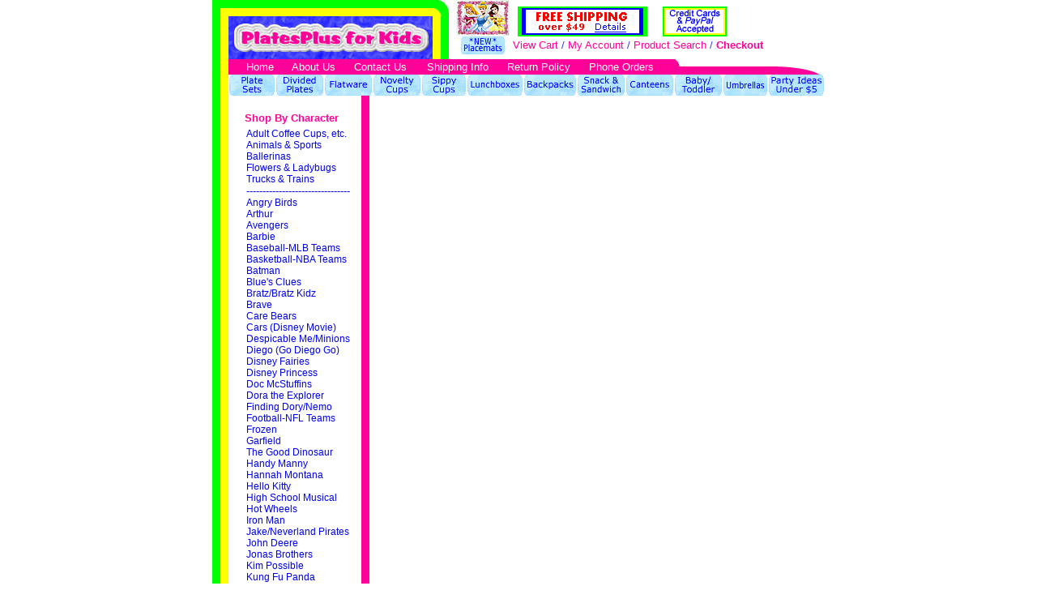

--- FILE ---
content_type: text/html; charset=utf-8
request_url: http://www.platesplus4kids.com/searchresult.aspx?CategoryID=161
body_size: 8448
content:

<!DOCTYPE HTML PUBLIC "-//W3C//DTD HTML 4.0 Transitional//EN">
<HTML>
	<HEAD>
		<title>
			PlatesPlus for Kids
			- Product Catalog</title>
		
		<meta content="Microsoft Visual Studio.NET 7.0" name="GENERATOR">
		<meta content="Visual Basic 7.0" name="CODE_LANGUAGE">
		<meta content="JavaScript" name="vs_defaultClientScript">
		<meta content="http://schemas.microsoft.com/intellisense/ie5" name="vs_targetSchema">
		<LINK href="Styles.css" type="text/css" rel="stylesheet">
		<script language="JavaScript" src="general.js"></script>
		<meta name="keywords" content="Cars backpack, Power Rangers lunchbox, Dora the Explorer lunchbox, Dora the Explorer backpack, Finding Nemo lunchbox, Hello Kitty backpack, lunch box,lunch boxes,lunchbox,lunchboxes,vinyl lunch box,vinyl lunch boxes,vinyl lunchbox,vinyl lunchboxes,soft sided lunch box, soft sided lunch boxes, soft sided lunchbox, soft sided lunchboxes,insulated lunch box,insulated lunch boxes,insulated lunchbox,insulated lunchboxes,kids lunch box,kids lunch boxes,kids lunchbox,kids lunchboxes,childrens lunch box,childrens lunch boxes,childrens lunchbox,childrens lunchboxes,childrens dinnerware,kids dinnerware,melamine dinnerware,childrens plates,childrens dishes,kids plates,kids dishes,childrens flatware,childrens silverware,kids flatware,kids silverware,backpacks,childrens backpacks,kids backpacks,character backpacks,divided plates,toddler plates,section plates,suction plates,suction bowls,sippy cups,novelty cups,childrens cups,kids cups,figure cups,straw cups,Care Bears,Disney Princess,Dora,Madagascar,Power Rangers,Spiderman,Thomas,Batman,Star Wars,Scooby,Blues Clues,Tinkerbell,Hello Kitty"><meta name="description" content="Childrens dinnerware, lunch boxes & backpacks. Shop for kids plates, kids cups, sippy cups, kids flatware, kids lunchboxes, backpacks in Cars, Dora, Diego, Elmo, Shrek and many more.">
		<script language="javascript">
<!--
function SearchValidation(txtid)
  {
               
                try
                 {
               
                
                 window.document.Form2.elements[txtid].title="Product Quantity";
                 window.document.Form2.elements[txtid].number=true;
                
                 }
                 catch(e)
                 {
              //  alert(e)
                 }
              
				return ValidateForm(window.document.Form2)
    }

//-->
		</script>
	</HEAD>
	<body id="BodyTag" class="generalpage">
		<form name="Form2" method="post" action="searchresult.aspx?CategoryID=161" id="Form2">
<input type="hidden" name="__VIEWSTATE" value="[base64]" />

			<table id="PageTable" cellspacing="0" cellpadding="0" width="100%" border="0">
	<tr>
		<td id="PageCell" align="Center">
						<table id="PageSubTable" cellspacing="0" cellpadding="0" width="756" align="Center" border="0" bordercolor="White">
			<tr>
			</tr>
			<tr>
				<td id="TopSubBannerCell" class="TopSubBanner" width="100%" colspan="2">
									<!-- Top Sub Banner Start -->
									
<!--
<div align="center" class="TopSubBanner">
	<span id="TopSubBanner1_Label" class="TopSubBanner">Search Result Page</span>
	
	
</div>-->
<script language="JavaScript" type="text/JavaScript">
<!--
function MM_preloadImages() { //v3.0
  var d=document; if(d.images){ if(!d.MM_p) d.MM_p=new Array();
    var i,j=d.MM_p.length,a=MM_preloadImages.arguments; for(i=0; i<a.length; i++)
    if (a[i].indexOf("#")!=0){ d.MM_p[j]=new Image; d.MM_p[j++].src=a[i];}}
}

function MM_swapImgRestore() { //v3.0
  var i,x,a=document.MM_sr; for(i=0;a&&i<a.length&&(x=a[i])&&x.oSrc;i++) x.src=x.oSrc;
}

function MM_findObj(n, d) { //v4.01
  var p,i,x;  if(!d) d=document; if((p=n.indexOf("?"))>0&&parent.frames.length) {
    d=parent.frames[n.substring(p+1)].document; n=n.substring(0,p);}
  if(!(x=d[n])&&d.all) x=d.all[n]; for (i=0;!x&&i<d.forms.length;i++) x=d.forms[i][n];
  for(i=0;!x&&d.layers&&i<d.layers.length;i++) x=MM_findObj(n,d.layers[i].document);
  if(!x && d.getElementById) x=d.getElementById(n); return x;
}

function MM_swapImage() { //v3.0
  var i,j=0,x,a=MM_swapImage.arguments; document.MM_sr=new Array; for(i=0;i<(a.length-2);i+=3)
   if ((x=MM_findObj(a[i]))!=null){document.MM_sr[j++]=x; if(!x.oSrc) x.oSrc=x.src; x.src=a[i+2];}
}
//-->
</script>
<body vlink="#0000FF" alink="#0000FF" onLoad="MM_preloadImages('images/btn_sippycups_on.gif','images/btn_platesets_on.gif','images/btn_divplates_on.gif','images/btn_flatware_on.gif','images/btn_novcups_on.gif','images/btn_lunchboxes_on.gif','images/btn_backpacks_on.gif','images/btn_snack_on.gif','images/btn_canteens_on.gif','images/btn_babytoddler_on.gif','images/btn_adult_on.gif','images/btn_party_on.gif','images/btn_placemats_on.gif')">
<table width="100%" border="0" cellspacing="0" cellpadding="0">
  <tr> 
    <td width="39%" align="left"><a href="http://www.platesplus4kids.com/default.aspx"><img src="images/logo.jpg" width="300" height="73" border="0"></a></td>
    <td width="8%" align="left" bgcolor="#FFFFFF"><a href="http://www.platesplus4kids.com/kidsplacemats.aspx?CategoryID=289"><img src="images/btn_placemats_off.gif" name="Image13" width="68" height="73" border="0" id="Image13" onMouseOver="MM_swapImage('Image13','','images/btn_placemats_on.gif',1)" onMouseOut="MM_swapImgRestore()"></a></td>
    <td nowrap><table width="100%" height="14%" border="0" cellpadding="0" cellspacing="3">
        <!--DWLayoutTable-->
        <tr> 
          <td width="4" height="37" valign="top" > <p align="center"></font></p></td>
          <td width="171" valign="top" ><a href="http://www.platesplus4kids.com/FreeShipping_value.aspx"><img src="images/freeshipping.gif" width="160" height="37" border="0"></a></td>
          <td width="84" valign="top"><div align="right"><img src="Images/creditcardlogosmall.gif" width="79" height="37" border="0"></div></td>
          <td width="120" valign="top"><!--DWLayoutEmptyCell-->&nbsp;</td>
        </tr>
        <tr> 
          <td height="16" colspan="4"><font color="FF0099" size="2" face="Arial, Helvetica, sans-serif"> 
            <a style="text-decoration: none" href="http://www.platesplus4kids.com/shoppingcart.aspx"> 
            <font color="#FF0099">View Cart</font></a> <font color="3333FF">/</font> 
            <a style="text-decoration: none" href="http://www.platesplus4kids.com/Custsignin.aspx"> 
            <font color="#FF0099">My Account</font></a> <font color="3333FF">/</font> 
            <a style="text-decoration: none" href="http://www.platesplus4kids.com/search.aspx"> 
            <font color="#FF0099">Product Search</font></a> <font color="3333FF">/</font> 
            <strong> <a href="http://www.platesplus4kids.com/shoppingcart.aspx" style="text-decoration: none"> 
            <font color="#FF0099">Checkout</font></a></strong></font></td>
        </tr>
      </table></td>
  </tr>
</table>
<table width="100%" border="0" cellpadding="0" cellspacing="0" bgcolor="FF0099">
  <tr>
    <td width="2%" align="left"><img src="images/top_nav_end_color.jpg" width="32" height="19"></td>
    <td width="96%"><table width="100%" border="0" cellspacing="0" cellpadding="0">
        <tr> 
          <td width="10%"><div align="center"><font color="#FFFFFF" size="2" face="Verdana, Arial, Helvetica, sans-serif">
            <a href="http://www.platesplus4kids.com/default.aspx" style="text-decoration: none">
            <font color="#FFFFFF">Home</font></a></font></div></td>
          <td width="15%" nowrap><div align="center">
            <a style="text-decoration: none" href="http://www.platesplus4kids.com/aboutus.aspx"><font color="#FFFFFF" size="2" face="Verdana, Arial, Helvetica, sans-serif">About 
              Us</font></a></div></td>
          <td width="16%" nowrap><div align="center">
            <a style="text-decoration: none" href="http://www.platesplus4kids.com/ContactUs.aspx"><font color="#FFFFFF" size="2" face="Verdana, Arial, Helvetica, sans-serif"> 
              Contact Us</font></a></div></td>
          <td width="20%" nowrap> 
            <div align="center"> <a style="text-decoration: none" href="http://www.platesplus4kids.com/FreeShipping_value.aspx"><font color="#FFFFFF" size="2" face="Verdana, Arial, Helvetica, sans-serif"> 
              Shipping Info</font></a></div></td>
          <td width="18%" nowrap><div align="center">
            <a style="text-decoration: none" href="http://www.platesplus4kids.com/ReturnPolicy.aspx"><font color="#FFFFFF" size="2" face="Verdana, Arial, Helvetica, sans-serif">Return 
              Policy</font></a></div></td>
          <td width="21%" nowrap><div align="center"> <a style="text-decoration: none" href="http://www.platesplus4kids.com/PhoneOrders.aspx"><font color="#FFFFFF" size="2" face="Verdana, Arial, Helvetica, sans-serif"> 
              Phone Orders</font></a></div></td>
        </tr>
      </table>
    </td>
    <td width="2%" align="right"><img src="images/top_nav_end_curve.jpg" width="196" height="19"></td>
  </tr>
</table>
<TABLE WIDTH="100%" BORDER=0 CELLPADDING=0 CELLSPACING=0>
  <TR> 
    <TD> <IMG SRC="images/button_end20x26.jpg" WIDTH=20 HEIGHT=26 ALT=""></TD>
    <TD> <a href="http://www.platesplus4kids.com/searchresult.aspx?CategoryID=10"> 
      <IMG SRC="images/btn_platesets_off.gif" name="Image2" WIDTH=58 HEIGHT=26 border="0" id="Image2" onMouseOver="MM_swapImage('Image2','','images/btn_platesets_on.gif',1)" onMouseOut="MM_swapImgRestore()"></a></TD>
    <TD> <a href="http://www.platesplus4kids.com/searchresult.aspx?CategoryID=260"> 
      <IMG SRC="images/btn_divplates_off.gif" name="Image3" WIDTH=60 HEIGHT=26 border="0" id="Image3" onMouseOver="MM_swapImage('Image3','','images/btn_divplates_on.gif',1)" onMouseOut="MM_swapImgRestore()"></a></TD>
    <TD> <a href="http://www.platesplus4kids.com/searchresult.aspx?CategoryID=12"> 
      <IMG SRC="images/btn_flatware_off.gif" name="Image4" WIDTH=60 HEIGHT=26 border="0" id="Image4" onMouseOver="MM_swapImage('Image4','','images/btn_flatware_on.gif',1)" onMouseOut="MM_swapImgRestore()"></a></TD>
    <TD> <a href="http://www.platesplus4kids.com/novelty_cups.aspx"> <IMG SRC="images/btn_novcups_off.gif" name="Image5" WIDTH=60 HEIGHT=26 border="0" id="Image5" onMouseOver="MM_swapImage('Image5','','images/btn_novcups_on.gif',1)" onMouseOut="MM_swapImgRestore()"></a></TD>
    <TD> <a href="http://www.platesplus4kids.com/sippycups.aspx?CategoryID=176"> 
      <IMG SRC="images/btn_sippycups_off.gif" name="Image1" WIDTH=56 HEIGHT=26 border="0" id="Image1" onMouseOver="MM_swapImage('Image1','','images/btn_sippycups_on.gif',1)" onMouseOut="MM_swapImgRestore()"></a></TD>
    <TD> <a href="http://www.platesplus4kids.com/lunch-boxes-4kids.aspx"> <IMG SRC="images/btn_lunchboxes_off.gif" name="Image6" height="26" border="0" id="Image6" onMouseOver="MM_swapImage('Image6','','images/btn_lunchboxes_on.gif',1)" onMouseOut="MM_swapImgRestore()"></a></TD>
    <TD> <a href="http://www.platesplus4kids.com/kidsbackpacks.aspx?CategoryID=190"> 
      <IMG SRC="images/btn_backpacks_off.gif" name="Image7" WIDTH=66 HEIGHT=26 border="0" id="Image7" onMouseOver="MM_swapImage('Image7','','images/btn_backpacks_on.gif',1)" onMouseOut="MM_swapImgRestore()"></a><a href="http://www.platesplus4kids.com/searchresult.aspx?CategoryID=262"><img src="images/btn_snack_off.gif" name="Image8" width="60" height="26" border="0" id="Image8" onMouseOver="MM_swapImage('Image8','','images/btn_snack_on.gif',1)" onMouseOut="MM_swapImgRestore()"></a><a href="http://www.platesplus4kids.com/searchresult.aspx?CategoryID=9"><img src="images/btn_canteens_off.gif" name="Image9" width="60" height="26" border="0" id="Image9" onMouseOver="MM_swapImage('Image9','','images/btn_canteens_on.gif',1)" onMouseOut="MM_swapImgRestore()"></a><a href="http://www.platesplus4kids.com/searchresult.aspx?CategoryID=4"><img src="images/btn_babytoddler_off.gif" name="Image10" width="60" height="26" border="0" id="Image10" onMouseOver="MM_swapImage('Image10','','images/btn_babytoddler_on.gif',1)" onMouseOut="MM_swapImgRestore()"></a><a href="http://www.platesplus4kids.com/searchresult.aspx?CategoryID=277"><img src="images/btn_umbrellas_off.gif" name="Image11" width="56" height="26" border="0" id="Image11" onMouseOver="MM_swapImage('Image11','','images/btn_umbrellas_on.gif',1)" onMouseOut="MM_swapImgRestore()"></a><a href="http://www.platesplus4kids.com/searchresult.aspx?CategoryID=261"><img src="images/btn_party_off.gif" name="Image12" width="70" height="26" border="0" id="Image12" onMouseOver="MM_swapImage('Image12','','images/btn_party_on.gif',1)" onMouseOut="MM_swapImgRestore()"></a></TD>
  </TR>
</TABLE>
									<!-- Top Sub Banner End -->
								</td>
			</tr>
			<tr>
				<td id="LeftColumnCell" class="LeftColumn">
									<!-- Left Column Start -->
									
<!--<table id="LeftColumnNav1_Table1" border="0" cellpadding="0" cellspacing="0">
					<tr>
						<td class="LeftColumn">
			
		</td>
					</tr>
				</table>
				--><style><!--.LeftColumn{height:100%;}--></style>

<body vlink="#0000FF" alink="#0000FF">


<table id="LeftColumnNav1_custommenu" cellpadding="0" cellspacing="0" border="0" width="100%"><tr><td>

<table width="195" height="100%" border="0" cellpadding="0" cellspacing="0" background="images/side_nav_tile.jpg">
  <tr> 
    <td colspan="2" valign="top"><table width="80%" border="0" align="center" cellpadding="0" cellspacing="5">
        <tr> 
          <td colspan="2"><div align="center"><font color="FF0099" size="2" face="Arial, Helvetica, sans-serif"><strong>
            <br>
                Shop By Character</strong></font></div></td>
        </tr>
        <tr> 
          <td width="9%" valign="top">&nbsp;</td>
            <td width="91%" nowrap valign="top"><font color="0000FF" size="2" face="Arial, Helvetica, sans-serif"> 
              <a style="text-decoration: none; font-size: 9pt " href="					http://www.platesplus4kids.com/searchresult.aspx?CategoryID=226">Adult 
              Coffee Cups, etc.</a><br>
              <a style="text-decoration: none; font-size: 9pt " href="http://www.platesplus4kids.com/searchresult.aspx?CategoryID=227">Animals 
              &amp; Sports </a><br>
              <a style="text-decoration: none; font-size: 9pt " href="http://www.platesplus4kids.com/searchresult.aspx?CategoryID=321">Ballerinas</a><br>
              <a style="text-decoration: none; font-size: 9pt " href="http://www.platesplus4kids.com/searchresult.aspx?CategoryID=284">Flowers 
              &amp; Ladybugs </a><br>
              <a style="text-decoration: none; font-size: 9pt " href="http://www.platesplus4kids.com/searchresult.aspx?CategoryID=325">Trucks 
              &amp; Trains</a><br>			  
              -------------------------------- <br>
              <a style="text-decoration: none; font-size: 9pt" href="http://www.platesplus4kids.com/searchresult.aspx?CategoryID=342">Angry Birds 
              </a><br>
			  <a style="text-decoration: none; font-size: 9pt" href="http://www.platesplus4kids.com/searchresult.aspx?CategoryID=234">Arthur 
              </a><br>
			  <a style="text-decoration: none; font-size: 9pt" href="http://www.platesplus4kids.com/searchresult.aspx?CategoryID=347">Avengers 
              </a><br>
              <a style="text-decoration: none; font-size: 9pt" href="http://www.platesplus4kids.com/searchresult.aspx?CategoryID=139">Barbie 
              </a><br>
              <a style="text-decoration: none; font-size: 9pt" href="http://www.platesplus4kids.com/searchresult.aspx?CategoryID=259">Baseball-MLB 
              Teams</a> <br>
              <a style="text-decoration: none; font-size: 9pt" href="http://www.platesplus4kids.com/searchresult.aspx?CategoryID=322">Basketball-NBA 
              Teams</a> <br>
              <a href="http://www.platesplus4kids.com/searchresult.aspx?CategoryID=141" style="text-decoration: none; font-size: 9pt ">Batman</a><br>
              <a href="http://www.platesplus4kids.com/searchresult.aspx?CategoryID=144" style="text-decoration: none; font-size: 9pt">Blue's 
              Clues </a> <br>
              <a href="http://www.platesplus4kids.com/searchresult.aspx?CategoryID=156" style="text-decoration: none; font-size: 9pt ">Bratz/Bratz 
              Kidz </a> <br>
  			  <a href="http://www.platesplus4kids.com/searchresult.aspx?CategoryID=349" style="text-decoration: none; font-size: 9pt">Brave </a> <br>
              <a href="http://www.platesplus4kids.com/searchresult.aspx?CategoryID=189" style="text-decoration: none; font-size: 9pt ">Care 
              Bears </a> <br>
              <a href="http://www.platesplus4kids.com/searchresult.aspx?CategoryID=236" style="text-decoration: none; font-size: 9pt ">Cars 
              (Disney Movie)</a> 
              <br>
              <a href="http://www.platesplus4kids.com/searchresult.aspx?CategoryID=366" style="text-decoration: none; font-size: 9pt ">Despicable 
              Me/Minions </a> <br>
              <a href="http://www.platesplus4kids.com/searchresult.aspx?CategoryID=255" style="text-decoration: none; font-size: 9pt ">Diego 
              (Go Diego Go) </a> <br>
              <a href="http://www.platesplus4kids.com/searchresult.aspx?CategoryID=171" style="text-decoration: none; font-size: 9pt ">Disney 
              Fairies</a> <br>
              <a href="http://www.platesplus4kids.com/searchresult.aspx?CategoryID=149" style="text-decoration: none; font-size: 9pt ">Disney 
              Princess </a> <br>
			  <a href="http://www.platesplus4kids.com/searchresult.aspx?CategoryID=359" style="text-decoration: none; font-size: 9pt ">Doc 
              McStuffins </a> <br>
              <a href="http://www.platesplus4kids.com/searchresult.aspx?CategoryID=150" style="text-decoration: none; font-size: 9pt ">Dora 
              the Explorer </a> <br>
              <a href="http://www.platesplus4kids.com/searchresult.aspx?CategoryID=152" style="text-decoration: none; font-size: 9pt ">Finding 
              Dory/Nemo </a> <br>
              <a href="http://www.platesplus4kids.com/searchresult.aspx?CategoryID=286" style="text-decoration: none; font-size: 9pt ">Football-NFL 
              Teams </a> <br>
			  <a href="http://www.platesplus4kids.com/searchresult.aspx?CategoryID=362" style="text-decoration: none; font-size: 9pt ">Frozen </a> <br>
			  <a href="http://www.platesplus4kids.com/searchresult.aspx?CategoryID=330" style="text-decoration: none; font-size: 9pt ">Garfield </a> <br>
              <a href="http://www.platesplus4kids.com/searchresult.aspx?CategoryID=376" style="text-decoration: none; font-size: 9pt ">The Good Dinosaur</a> 
              <br>
			  <a href="http://www.platesplus4kids.com/searchresult.aspx?CategoryID=287" style="text-decoration: none; font-size: 9pt ">Handy Manny </a> <br>
              <a href="http://www.platesplus4kids.com/searchresult.aspx?CategoryID=272" style="text-decoration: none; font-size: 9pt ">Hannah 
              Montana </a> <br>
              <a href="http://www.platesplus4kids.com/searchresult.aspx?CategoryID=153" style="text-decoration: none; font-size: 9pt ">Hello 
              Kitty </a> <br>
              <a href="http://www.platesplus4kids.com/searchresult.aspx?CategoryID=270" style="text-decoration: none; font-size: 9pt ">High 
              School Musical </a> <br>
              <a href="http://www.platesplus4kids.com/searchresult.aspx?CategoryID=214" style="text-decoration: none; font-size: 9pt ">Hot 
              Wheels </a> <br>
              <a href="http://www.platesplus4kids.com/searchresult.aspx?CategoryID=278" style="text-decoration: none; font-size: 9pt ">Iron 
              Man </a> <br>
              <a href="http://www.platesplus4kids.com/searchresult.aspx?CategoryID=357" style="text-decoration: none; font-size: 9pt ">Jake/Neverland 
              Pirates </a><br>
			  <a href="http://www.platesplus4kids.com/searchresult.aspx?CategoryID=235" style="text-decoration: none; font-size: 9pt ">John 
              Deere</a> <br>
              <a href="http://www.platesplus4kids.com/searchresult.aspx?CategoryID=290" style="text-decoration: none; font-size: 9pt ">Jonas 
              Brothers</a> <br>
              <a href="http://www.platesplus4kids.com/searchresult.aspx?CategoryID=174" style="text-decoration: none; font-size: 9pt ">Kim 
              Possible </a> <br>
			   <a href="http://www.platesplus4kids.com/searchresult.aspx?CategoryID=338" style="text-decoration: none; font-size: 9pt ">Kung Fu
              Panda </a> <br>
              <a href="http://www.platesplus4kids.com/searchresult.aspx?CategoryID=265" style="text-decoration: none; font-size: 9pt ">Little 
              Mermaid </a> <br>
              <a href="http://www.platesplus4kids.com/searchresult.aspx?CategoryID=324" style="text-decoration: none; font-size: 9pt ">Littlest 
              Pet Shop </a> <br>
              <a href="http://www.platesplus4kids.com/searchresult.aspx?CategoryID=231" style="text-decoration: none; font-size: 9pt ">Marvel 
              Heroes/X-Men </a> <br>
              <a href="http://www.platesplus4kids.com/searchresult.aspx?CategoryID=159" style="text-decoration: none; font-size: 9pt ">Mickey 
              Mouse </a> <br>
              <a href="http://www.platesplus4kids.com/searchresult.aspx?CategoryID=375" style="text-decoration: none; font-size: 9pt ">Miles/Tomorrowland 
              </a> <br>
              <a href="http://www.platesplus4kids.com/searchresult.aspx?CategoryID=160" style="text-decoration: none; font-size: 9pt ">Minnie 
              Mouse</a><br>
			  <a href="http://www.platesplus4kids.com/searchresult.aspx?CategoryID=355" style="text-decoration: none; font-size: 9pt ">Monsters, 
              Inc.</a><br>
              <a href="http://www.platesplus4kids.com/searchresult.aspx?CategoryID=210" style="text-decoration: none; font-size: 9pt ">Muppets</a> 
              <br>
			  <a href="http://www.platesplus4kids.com/searchresult.aspx?CategoryID=161" style="text-decoration: none; font-size: 9pt ">My Little Pony</a> 
              <br>
              <a href="http://www.platesplus4kids.com/searchresult.aspx?CategoryID=162" style="text-decoration: none; font-size: 9pt ">Ninja 
              Turtles </a> <br>
			  <a href="http://www.platesplus4kids.com/searchresult.aspx?CategoryID=368" style="text-decoration: none; font-size: 9pt ">Paw 
              Patrol </a> <br>
			  <a href="http://www.platesplus4kids.com/searchresult.aspx?CategoryID=280" style="text-decoration: none; font-size: 9pt ">Peanuts/Snoopy</a> 
              <br>
			  <a href="http://www.platesplus4kids.com/searchresult.aspx?CategoryID=378" style="text-decoration: none; font-size: 9pt ">Peppa Pig</a> 
              <br>
              <a href="http://www.platesplus4kids.com/searchresult.aspx?CategoryID=337" style="text-decoration: none; font-size: 9pt ">Phineas and 
              Ferb</a> <br>
              <a href="http://www.platesplus4kids.com/searchresult.aspx?CategoryID=256" style="text-decoration: none; font-size: 9pt ">Pirates 
              <font size="1">of the</font> Caribbean</a><br>
              <a href="http://www.platesplus4kids.com/searchresult.aspx?CategoryID=360" style="text-decoration: none; font-size: 9pt ">Planes 
              (Disney Movie)</a> 
              <br>
			  <a href="http://www.platesplus4kids.com/searchresult.aspx?CategoryID=379" style="text-decoration: none; font-size: 9pt ">Pokemon
			  </a> <br>
              <a href="http://www.platesplus4kids.com/searchresult.aspx?CategoryID=163" style="text-decoration: none; font-size: 9pt ">PowerPuff 
              Girls </a> <br>
              <a href="http://www.platesplus4kids.com/searchresult.aspx?CategoryID=164" style="text-decoration: none; font-size: 9pt ">Power 
              Rangers </a> <br>
              <a href="http://www.platesplus4kids.com/searchresult.aspx?CategoryID=332" style="text-decoration: none; font-size: 9pt ">Princess 
              &amp; the Frog </a> <br>
              <a href="http://www.platesplus4kids.com/searchresult.aspx?CategoryID=165" style="text-decoration: none; font-size: 9pt ">Scooby-Doo 
              </a> <br>
              <a href="http://www.platesplus4kids.com/searchresult.aspx?CategoryID=195" style="text-decoration: none; font-size: 9pt ">Sesame 
              Street</a> <br>
              <a href="http://www.platesplus4kids.com/searchresult.aspx?CategoryID=166" style="text-decoration: none; font-size: 9pt ">Shrek</a> 
              <br>
              <a href="http://www.platesplus4kids.com/searchresult.aspx?CategoryID=339" style="text-decoration: none; font-size: 9pt ">Smurfs</a> 
              <br>
			  <a href="http://www.platesplus4kids.com/searchresult.aspx?CategoryID=361" style="text-decoration: none; font-size: 9pt ">Sofia the First</a> 
              <br>
              <a href="http://www.platesplus4kids.com/searchresult.aspx?CategoryID=167" style="text-decoration: none; font-size: 9pt ">Spiderman 
              </a> <br>
              <a href="http://www.platesplus4kids.com/searchresult.aspx?CategoryID=168" style="text-decoration: none; font-size: 9pt ">SpongeBob 
              </a> <br>
              <a href="http://www.platesplus4kids.com/searchresult.aspx?CategoryID=209" style="text-decoration: none; font-size: 9pt ">Star 
              Wars </a> <br>
              <a href="http://www.platesplus4kids.com/searchresult.aspx?CategoryID=169" style="text-decoration: none; font-size: 9pt ">Strawberry 
              Shortcake </a> <br>
			  <a href="http://www.platesplus4kids.com/searchresult.aspx?CategoryID=363" style="text-decoration: none; font-size: 9pt ">Super Mario Bros. 
              </a> <br>
              <a href="http://www.platesplus4kids.com/searchresult.aspx?CategoryID=197" style="text-decoration: none; font-size: 9pt ">Superman 
              </a> <br>
              <a href="http://www.platesplus4kids.com/searchresult.aspx?CategoryID=336" style="text-decoration: none; font-size: 9pt ">Sunny 
              Patch</a> <br>
			  <a href="http://www.platesplus4kids.com/searchresult.aspx?CategoryID=333" style="text-decoration: none; font-size: 9pt ">Tangled (Rapunzel) 
              </a> <br>
              <a href="http://www.platesplus4kids.com/searchresult.aspx?CategoryID=170" style="text-decoration: none; font-size: 9pt ">Thomas 
              the Tank</a><br>
              <a href="http://www.platesplus4kids.com/searchresult.aspx?CategoryID=171" style="text-decoration: none; font-size: 9pt ">Tinkerbell</a> 
              <br>
              <a href="http://www.platesplus4kids.com/searchresult.aspx?CategoryID=179" style="text-decoration: none; font-size: 9pt ">Toy 
              Story</a> <br>
              <a href="http://www.platesplus4kids.com/searchresult.aspx?CategoryID=271" style="text-decoration: none; font-size: 9pt ">Transformers</a> 
              <br>
			  <a href="http://www.platesplus4kids.com/searchresult.aspx?CategoryID=377" style="text-decoration: none; font-size: 9pt ">Trolls</a> 
              <br>
			  <a href="http://www.platesplus4kids.com/searchresult.aspx?CategoryID=351" style="text-decoration: none; font-size: 9pt ">Uglydoll</a> 
              <br>
			  <a href="http://www.platesplus4kids.com/searchresult.aspx?CategoryID=365" style="text-decoration: none; font-size: 9pt ">Very Hungry Caterpillar</a> 
              <br>
              <a href="http://www.platesplus4kids.com/searchresult.aspx?CategoryID=281" style="text-decoration: none; font-size: 9pt ">WALL-E</a> 
              <br>
              <a href="http://www.platesplus4kids.com/searchresult.aspx?CategoryID=172" style="text-decoration: none; font-size: 9pt ">Winnie the Pooh</a> 
              <br>
			   <a href="http://www.platesplus4kids.com/searchresult.aspx?CategoryID=374" style="text-decoration: none; font-size: 9pt ">Wonder Woman</a> 
              <br>
              <a href="http://www.platesplus4kids.com/searchresult.aspx?CategoryID=288" style="text-decoration: none; font-size: 9pt ">Yo 
              Gabba Gabba</a></font></td>
        </tr>
        <tr> 
          <td width="9%">&nbsp;</td>
          <td width="91%" nowrap height="100%" valign="top">&nbsp;</td>
        </tr>
      </table></td>
  </tr>
</table>

				</td></tr></table>
									<!-- Left Column End -->
								</td>
				<td id="ContentCell" class="Content" valign="top" width="561px">
									<!-- Content Start -->
									<table cellSpacing="3" cellPadding="5" width="100%" border="0">
										<tr>
											<td>
												<!-- Instruction Start -->
												<!-- Instruction End --></td>
										</tr>
										<tr>
											<td class="Content">
												<P id="ErrorAlignment" align="Center">
													</P>
												<P id="MessageAlignment" align="Center">
													
												</P>
												
<table cellspacing="0" rules="all" border="0" id="SearchTemplate11_DataGrid1" width="100%">
					<tr>
						<td>
				
			</td>
					</tr>
				</table>

												
												
												
											</td>
										</tr>
									</table>
									<!-- Content End -->
								</td>
			</tr>
			<tr>
				<td id="FooterCell" colspan="2" class="Footer">
									<!-- Footer Start -->
									
<!--
<div align="center" class="Footer">
	<table id="Footer1_CMenubar1_dlMenu" cellspacing="0" cellpadding="0" border="0">
					<tr>
						<td class="Footer" nowrap="nowrap">
		<table id="Footer1_CMenubar1_dlMenu__ctl0_TableMenu" border="0" cellpadding="0" cellspacing="0" width="100%">
							<tr>
								<td id="Footer1_CMenubar1_dlMenu__ctl0_LeftBar" class="MenuBorder" width="1"><img src="images/clear.gif" height="1" width="1"></td>
								<td id="Footer1_CMenubar1_dlMenu__ctl0_Stuff" width="5" style="width:5px;" class="Footer"><img src="images/clear.gif" height="1" width="5"></td>
								<td id="Footer1_CMenubar1_dlMenu__ctl0_Stuff2" nowrap="nowrap" style="Width=100%" class="Footer">
					
					<a id="Footer1_CMenubar1_dlMenu__ctl0_PageLink" class="Footer" href="http://www.platesplus4kids.com/default.aspx">Home</a>
					</td>
								<td id="Footer1_CMenubar1_dlMenu__ctl0_Stuff3" width="5" style="width:5px;" class="Footer"><img src="images/clear.gif" height="1" width="5"></td>
								<td id="Footer1_CMenubar1_dlMenu__ctl0_Column22" class="MenuBorder" width="1"><img src="images/clear.gif" height="1" width="1"></td>
							</tr>
						</table>
						
	</td><td class="Footer" nowrap="nowrap">
		<table id="Footer1_CMenubar1_dlMenu__ctl1_TableMenu" border="0" cellpadding="0" cellspacing="0" width="100%">
							<tr>
								<td id="Footer1_CMenubar1_dlMenu__ctl1_Stuff" width="5" style="width:5px;" class="Footer"><img src="images/clear.gif" height="1" width="5"></td>
								<td id="Footer1_CMenubar1_dlMenu__ctl1_Stuff2" nowrap="nowrap" style="Width=100%" class="Footer">
					
					
					<a id="Footer1_CMenubar1_dlMenu__ctl1_PageLink2" href="http://www.storefront.net/default.asp?REFERER=StoreFrontID">
					<img border="0" src= 'https://secureserver.storefront-solutions.com/s38868/ssl/images/sfaffiliate.jpg'>
					</a></td>
								<td id="Footer1_CMenubar1_dlMenu__ctl1_Stuff3" width="5" style="width:5px;" class="Footer"><img src="images/clear.gif" height="1" width="5"></td>
								<td id="Footer1_CMenubar1_dlMenu__ctl1_Column22" class="MenuBorder" width="1"><img src="images/clear.gif" height="1" width="1"></td>
							</tr>
						</table>
						
	</td><td class="Footer" nowrap="nowrap">
		<table id="Footer1_CMenubar1_dlMenu__ctl2_TableMenu" border="0" cellpadding="0" cellspacing="0" width="100%">
							<tr>
								<td id="Footer1_CMenubar1_dlMenu__ctl2_Stuff" width="5" style="width:5px;" class="Footer"><img src="images/clear.gif" height="1" width="5"></td>
								<td id="Footer1_CMenubar1_dlMenu__ctl2_Stuff2" nowrap="nowrap" style="Width=100%" class="Footer">
					
					<a id="Footer1_CMenubar1_dlMenu__ctl2_PageLink" class="Footer" href="http://www.platesplus4kids.com/shoppingcart.aspx">Checkout</a>
					</td>
								<td id="Footer1_CMenubar1_dlMenu__ctl2_Stuff3" width="5" style="width:5px;" class="Footer"><img src="images/clear.gif" height="1" width="5"></td>
								<td id="Footer1_CMenubar1_dlMenu__ctl2_Column22" class="MenuBorder" width="1"><img src="images/clear.gif" height="1" width="1"></td>
							</tr>
						</table>
						
	</td><td class="Footer" nowrap="nowrap">
		<table id="Footer1_CMenubar1_dlMenu__ctl3_TableMenu" border="0" cellpadding="0" cellspacing="0" width="100%">
							<tr>
								<td id="Footer1_CMenubar1_dlMenu__ctl3_Stuff" width="5" style="width:5px;" class="Footer"><img src="images/clear.gif" height="1" width="5"></td>
								<td id="Footer1_CMenubar1_dlMenu__ctl3_Stuff2" nowrap="nowrap" style="Width=100%" class="Footer">
					
					<a id="Footer1_CMenubar1_dlMenu__ctl3_PageLink" class="Footer" href="http://www.platesplus4kids.com/search.aspx">Search</a>
					</td>
								<td id="Footer1_CMenubar1_dlMenu__ctl3_Stuff3" width="5" style="width:5px;" class="Footer"><img src="images/clear.gif" height="1" width="5"></td>
								<td id="Footer1_CMenubar1_dlMenu__ctl3_Column22" class="MenuBorder" width="1"><img src="images/clear.gif" height="1" width="1"></td>
							</tr>
						</table>
						
	</td><td class="Footer" nowrap="nowrap">
		<table id="Footer1_CMenubar1_dlMenu__ctl4_TableMenu" border="0" cellpadding="0" cellspacing="0" width="100%">
							<tr>
								<td id="Footer1_CMenubar1_dlMenu__ctl4_Stuff" width="5" style="width:5px;" class="Footer"><img src="images/clear.gif" height="1" width="5"></td>
								<td id="Footer1_CMenubar1_dlMenu__ctl4_Stuff2" nowrap="nowrap" style="Width=100%" class="Footer">
					
					<a id="Footer1_CMenubar1_dlMenu__ctl4_PageLink" class="Footer" href="http://www.platesplus4kids.com/custsignin.aspx?returnpage=default.aspx">Sign In</a>
					</td>
								<td id="Footer1_CMenubar1_dlMenu__ctl4_Stuff3" width="5" style="width:5px;" class="Footer"><img src="images/clear.gif" height="1" width="5"></td>
								<td id="Footer1_CMenubar1_dlMenu__ctl4_Column22" class="MenuBorder" width="1"><img src="images/clear.gif" height="1" width="1"></td>
							</tr>
						</table>
						
	</td>
					</tr>
				</table>

</div>-->
<body topmargin="0" leftmargin="0">

<table width="100%" border="0" cellspacing="0" cellpadding="0">
  <tr> 
    <td width="6%" align="left"><img src="images/footer_left_end.jpg" width="63" height="25"></td>
    <td width="87%" background="images/footer_tile.jpg">&nbsp;</td>
    <td width="7%" align="right"><img src="images/footer_right_end.jpg" width="113" height="25"></td>
  </tr>
  <tr> 
    <td colspan="3"><div align="center"><font color="FF0099" size="1" face="Verdana, Arial, Helvetica, sans-serif">
      <a style="text-decoration: none" href="http://www.platesplus4kids.com/PrivacySecurity.aspx">
      <font color="#FF0099">Privacy 
        &amp; Security</font></a> /
      <a style="text-decoration: none" href="http://www.platesplus4kids.com/TermsOfUse.aspx">
      <font color="#FF0099">Terms of Use</font></a><br>
        &copy; Copyright 2004-2017 PlatesPlus for Kids, Inc.<br>
        All Rights Reserved.</font></div></td>
  </tr>
</table>
									<!-- Footer End -->
								</td>
			</tr>
		</table>
		
					</td>
	</tr>
</table>

		<SCRIPT language="javascript">
function DefaultKeyPress(btn){
 if (document.all){
   if (event.keyCode == 13)
   { 
     event.returnValue=false;
     event.cancel = true;
     btn.click();
   } 
 } 
}
</SCRIPT>


</form>
	</body>
</HTML>


--- FILE ---
content_type: text/css
request_url: http://www.platesplus4kids.com/Styles.css
body_size: 925
content:
<Style>/* Default CSS Stylesheet for a new Web Application project */{}

.GeneralPage
{
background-color: #ffffff; /* Background Color */
margin-bottom: 0px; /* Margins */
margin-left: 0px; /* Margins */
margin-right: 0px; /* Margins */
margin-top: 0px; /* Margins */
}

.GeneralTable
{
background-color: White; /* Background Color */
}

.TopBanner
{
font-family: Arial; /* Font Face */
font-size: 28pt; /* Font Size */
color: #A9BBFC; /* Font Color */
font-weight: Bold; /* Font Style */
text-decoration: none;
font-style: normal; /* FontStyle */
background-color: #FFFFFF; /* Background color */
text-align: Left; /* Align Text */
}

.TopSubBanner
{
font-family: Arial; /* Font Face */
font-size: 9pt; /* Font Size */
color: #A9BBFC; /* Font Color */
font-weight: Bold; /* Font Style */
font-style: normal; /* FontStyle */
text-decoration: none;
background-color: White; /* Background color */
text-align: Center; /* Align Text */
}

.LeftColumn
{
font-family: Arial; /* Font Face */
font-size: 8pt; /* Font Size */
color: #000000; /* Font Color */
font-weight: Normal; /* Font Style */
font-style: normal; /* FontStyle */
text-decoration: none;
background-color: White; /* Background color */
text-align: Left; /* Align Text */
vertical-align: Top; /* Align Text */
width: px;}

.RightColumn
{
font-family: Arial; /* Font Face */
font-size: 8pt; /* Font Size */
color: #000000; /* Font Color */
font-style: normal; /* Font Style */
font-weight: Normal; /* Font Style */
text-decoration: none;
background-color: White; /* Background color */
text-align: Left; /* Align Text */
vertical-align: Top; /* Align Text */
width: px;}

.Footer
{
font-family: Arial; /* Font Face */
font-size: 8pt; /* Font Size */
color: #A9BBFC; /* Font Color */
font-weight: Bold; /* Font Style */
font-style: normal; /* FontStyle */
text-decoration: none;
background-color: White; /* Background color */
text-align: Center; /* Align Text */
vertical-align: Top; /* Align Text */
}

.Instructions
{
font-family: Arial; /* Font Face */
font-size: 8pt; /* Font Size */
color: #000000; /* Font Color */
font-weight: Normal; /* Font Style */
font-style: normal; /* FontStyle */
text-decoration: none; /* Font Style */
background-color: #EEEEEE; /* Background color */
text-align: Left; /* Align Text */
}

.ErrorMessages
{
font-family: Arial; /* Font Face */
font-size: 11pt; /* Font Size */
color: #C90D4F; /* Font Color */
font-weight: Bold; /* Font Style */
font-style: normal; /* FontStyle */
text-decoration: none; /* Font Style */
background-color: #FFFFFF; /* Background color */
text-align: Center; /* Align Text */
}

.Messages
{
font-family: Arial; /* Font Face */
font-size: 8pt; /* Font Size */
color: #C90D4F; /* Font Color */
font-weight: Bold; /* Font Style */
font-style: normal; /* FontStyle */
text-decoration: none; /* Font Style */
background-color: #FFFFFF; /* Background color */
text-align: Center; /* Align Text */
}

.Headings
{
font-family: Arial; /* Font Face */
font-size: 10pt; /* Font Size */
color: Black; /* Font Color */
font-weight: Bold; /* Font Style */
font-style: normal; /* FontStyle */
text-decoration: none; /* Font Style */
background-color: White; /* Background color */
text-align: Left; /* Align Text */
}

.Content
{
font-family: Arial; /* Font Face */
font-size: 8pt; /* Font Size */
color: Black; /* Font Color */
font-weight: Normal; /* Font Style */
font-style: normal; /* FontStyle */
text-decoration: none; /* Font Style */
background-color: #FFFFFF; /* Background color */
text-align: Left; /* Align Text */
}

.ContentTableHeader
{
font-family: Arial; /* Font Face */
font-size: 10pt; /* Heading Font Size */
color: #000000; /* Heading Font Color */
font-weight: Bold; /* Heading Font Style */
font-style: normal; /* Heading FontStyle */
text-decoration: none; /* Heading Font Style */
background-color: #A9BBFC; /* Background color */
text-align: Left; /* Align Text */
}

.ContentTable
{
background-color: #A9BBFC;
}

.ContentTableHorizontal
{
background-color: #A9BBFC;
}

.ContentCatalog
{
font-family: Arial; /* Font Face */
font-size: 8pt; /* Font Size */
color: Black; /* Font Color */
font-weight: Normal; /* Font Style */
font-style: normal; /* FontStyle */
text-decoration: none; /* Font Style */
background-color: #FFFFFF; /* Background color */
text-align: Center; /* Align Text */
}

.InstructionsShipEstimate
{
font-family: Arial; /* Font Face */
font-size: 8pt; /* Font Size */
color: #000000; /* Font Color */
font-weight: Normal; /* Font Style */
font-style: normal; /* FontStyle */
text-decoration: none; /* Font Style */
background-color: #A9BBFC; /* Background color */
text-align: Left; /* Align Text */
}

a.LeftColLink:link
{
font-family: Arial; /* Font Face */
font-size: 9pt; /* Font Size */
color: #0000ff; /* Font Color */
font-weight: Normal; /* Font Style */
font-style: normal; /* FontStyle */
text-decoration: none; /* Font Style */
background-color: white; /* Background color */
text-align: Left; /* Align Text */
}

a.LeftColLink:visited
{
font-family: Arial; /* Font Face */
font-size: 9pt; /* Font Size */
color: #0000ff; /* Font Color */
font-weight: Normal; /* Font Style */
font-style: normal; /* FontStyle */
text-decoration: none; /* Font Style */
background-color: white; /* Background color */
text-align: Left; /* Align Text */
}

a.LeftColLink:hover
{
font-family: Arial; /* Font Face */
font-size: 9pt; /* Font Size */
color: #0000ff; /* Font Color */
font-weight: Normal; /* Font Style */
font-style: normal; /* FontStyle */
text-decoration: none; /* Font Style */
background-color: #a9bbfc; /* Background color */
text-align: Left; /* Align Text */
}

</Style>

--- FILE ---
content_type: application/x-javascript
request_url: http://www.platesplus4kids.com/general.js
body_size: 10089
content:
var bAllow = false;

	function enterKeyPressLive(evt){				
		evt = (evt) ? evt : event;
		var charCode = (evt.charCode) ? evt.charCode : ((evt.keyCode) ? evt.keyCode : 
        ((evt.which) ? evt.which : 0));
		if (charCode == 13){
			__doPostBack('StandardSearchLive1:btnGo','');
		}
   }

	function enterKeyPress(evt){				
		evt = (evt) ? evt : event;
		var charCode = (evt.charCode) ? evt.charCode : ((evt.keyCode) ? evt.keyCode : 
        ((evt.which) ? evt.which : 0));
        if (charCode == 13){  			    						
			try{
			var temp = window.document.Form2.elements["Standardsearchcontrol1:txtKeyword"].type;
			__doPostBack('Standardsearchcontrol1:btnGo','');			
			}
			catch(er){
				try{
						var temp = window.document.Form2.elements["StandardSearchControl1:txtKeyword"].type;
						__doPostBack('StandardSearchControl1:btnGo','');
				}
				catch(er2){
						__doPostBack('StandardSearchControl2:btnGo','');
				}			
			}
        }
	}

function popUpWindow()
{
	var sFeatures, h, w, myThanks, i
	h = window.screen.availHeight 
	w = window.screen.availWidth 
	sFeatures = "height=" + h*.25 + ",width=" + h*.50 + ",screenY=" + (h*.30) + ",screenX=" + (w*.33) + ",top=" + (h*.30) + ",left=" + (w*.33) + ",resizable,scrollbars=yes"
	myThanks = window.open("AddProductPopUp.aspx","",sFeatures)
}
function popUpInventory(spage)
{
	var sFeatures, h, w, myThanks, i
	h = window.screen.availHeight 
	w = window.screen.availWidth 
	sFeatures = "height=" + 200 + ",width=" + h*.50 + ",screenY=" + (h*.30) + ",screenX=" + (w*.33) + ",top=" + (h*.30) + ",left=" + (w*.33) + ",resizable,scrollbars=no,location=no"
	myThanks = window.open(spage,"",sFeatures)
}
function closePopUpWindow()
{
	window.close();
}

function CheckoutFromPopUp()
{
	window.opener.location.href = "ShoppingCart.aspx";
	window.close();
}
function ConfirmCancel(msg){
var resp

resp = window.confirm(msg);
//window.document.openerForm.DelFlag.value="1";
return resp;
}


function doHelp(topic){
	window.focus()
	var w = window.screen.availWidth;
	var h = window.screen.availHeight;
	window.resizeTo(.75*w,h);
	window.moveTo(0.0);
	var sFeatures = "height=" + (h-(.05*h)) + ",width=" + w*.23 + ",resizable,scrollbars=1,top=0,left=" + w*.75; 
	var helpPane = window.open(topic,"helpPane",sFeatures)
	helpPane.focus();
}


function SetValidationSearchResults(str)
			{var e
			if (str == ""){str="::::::::::";}			
			ResetForm(window.document.Form2);
			for (var i = 0; i < window.document.Form2.length; i++) 
				{
				e = window.document.Form2.elements[i];
				if (e.name.indexOf(str)>-1)
					{
					//if (e.type != "radio")
					//	{
						if (e.type == "select-one" || e.type == "radio") 
							{e.title="Product Attribute";
							e.required=true;}
						if (e.type == "text" && (e.name.indexOf("txtQty")>-1 ||  e.name.indexOf("txtQuantity")>-1))
						
							{e.title="Product Quantity";
							e.quantitybox=true;
							e.required=true;
							}
					//	}
					}
				}
				
				return ValidateForm(window.document.Form2)
			}
		
function SetValidationProductBot(str,str2)
			{var e
			ResetForm(window.document.frmBot);
			if (str2=="")
				{str2="::::::::"}//this is a string that should not be in anything, so if it is blank, it shouldn't effect the if statement
			for (var i = 0; i < window.document.frmBot.length; i++) 
				{
				e = window.document.frmBot.elements[i];
				if (e.name.indexOf(str)>-1 || str2==e.name.substr(e.name.indexOf(str2)))   //contains str or ends with str2 (this satisfies productbots qty textboxes, so that one id might contain another)
					{
					//if (e.type != "radio")
					//	{
					
					
						if (e.type == "select-one" || e.type == "radio") 
							{
							if(e.type == "radio")
							{
							 e.title="Product Attribute";
							}							
							else
							{
							 e.title=e[0].text;
							}
							 
							e.required=true;
							}
						if (e.type == "text" && e.name.indexOf("txtQty")>-1)
							{e.title="Product Quantity";
							e.quantitybox=true;
							e.required=true;
							}
					//	}
					}
				}
			//	
				return ValidateForm(window.document.frmBot)
//return false
			}


function isNumber(value) {
	for (var i=0; i < value.length; i++) {
		a = parseInt(value.charAt(i));
		if (isNaN(a)) {
			return false;			
			break;
		}
	}
	return true;
}

function isCardNumValid(num) {
	var num1, num2, tempNum;
	
	if (!isNumber(num)) {
		return true;
	}
	num1 = ""
	if (!(num.length%2==0)) {
		for(var j=0; j < num.length; j++) {
			if ((j+1)%2==0){
				tempNum = 2 * num.charAt(j);
			}
			else {
				tempNum = 1 * num.charAt(j);
			}
			num1 = num1 + tempNum.toString();
		}
	}
	else{
		for(var j=0; j < num.length; j++){
			if ((j+1)%2==0){
				tempNum = 1 * num.charAt(j);
			}
			else{
				tempNum = 2 * num.charAt(j);
			}
			num1 = num1 + tempNum.toString();
		}
	}
	num2 = 0;
	for (var j = 0; j < num1.length; j++) {
		num2 = num2 + parseInt(num1.charAt(j));
	}
	if (num2%10==0) {
		return false;
	}
	else {
		return true;
	}
}

function specialCase(obj) {
	if (isCardNumValid(obj.value)) {
		bAllow = false;
		alert("The Credit Card Number is in an invalid format.");
	}
	else
		bAllow = true;

}


function isDate(strDate)
{
if (dateCheck(strDate, '%m/%d/%y') || dateCheck(strDate, '%d/%m/%y') ||
    dateCheck(strDate, '%m-%d-%y') || dateCheck(strDate, '%d-%m-%y'))
{return true;}
else
{return false;}
	
}
function ResetForm(form)
{
	var e
	
	for (var i = 0; i < form.length; i++) {
		e = form.elements[i];
		e.required=false;
		e.number=false;
		e.email=false;
		e.creditcardnumber=false;
		e.phonenumber=false;
		e.password=false;
		e.ssn=false;
		e.quantitybox=false;
	}
}
function checkValue(objForm){
  if (objForm.txtCardNumber == null)
  {
	if (objForm.txtPONumber == null)
	{
	  // ECheck is there
	 bAllow = true; 
	}
	else
	{
		// PO Number on page
		if (objForm.txtPONumber.value == "")
		{
			bAllow = false;
			Alert("Please enter something in PO");
		}
		else
			bAllow = true;
	}
  }
  else
  {
    if (objForm.txtCardNumber.value == "")
    {
      if (objForm.txtPONumber == null)
      {
		// Just Credit Card
		bAllow = false;
		alert("Please put in credit card");
      }
      else
      {
		if (objForm.txtPONumber.value == "")
		{
			bAllow = false;
			alert("Please put in something");
		}
		else
		{
			bAllow = true;
		}
      }
    }
    else
    {
		bAllow = true;
    }
  }

  return bAllow;
}

function stripChar(sValue, sChar) {
	var i, tempChar, buildString;
	buildString = ""
	for (var i=0; i<sValue.length; i++) {
		tempChar = sValue.charAt(i);
		if (tempChar != sChar) {
			buildString = buildString + tempChar;
		}
	}
	return buildString;
}
function ValidateForm(form) {
	var e, title, empty_fields, char_check, invalid_faxNumber,invalid_card, month, year, invalid_date, eMail, invalid_eMail 
	var strDate
	var iQuantity, quantity_check, checkSpecial, tempError, special_Error, msg, upperLine, lowerLine
	var num, invalid_phoneNumber, passwd_mismatch,invalid_ssn
	var strRadioButtonNames
	var RadioExists
	var RadioCnt
	var RadioChecked
	var ProdAttrCount
	ProdAttrCount=1;
	strRadioButtonNames=";"
	msg = "";
	empty_fields = "";
	char_check = "";
	special_Error = "";
	tempError = "";
	num = form.length
	var PasswordSet
	var PasswordStr
	for (var i = 0; i < form.length; i++) {
		e = form.elements[i]
		if ((e.title == null)||(e.title == "")) {
			title = e.name;
		}
		else {
			title = e.title;
		}
		
		if (((e.type == "text") || (e.type == "textarea")||(e.type == "password")) && !e.special && !e.disabled) {
			
			if (e.value.length <= 0 && e.required) {
				empty_fields += "\n            " + title;
				
				continue;
			}
			if (e.number) {
				num = e.value;
				num = stripChar(num, ".");
				num = stripChar(num, ",");
				if (!isNumber(num) || num.length>10) {
					char_check += "\n             " + title;
				}
			}
			if (e.creditcardnumber) {
				e.value = stripChar(e.value, " "); 
				e.value = stripChar(e.value, "-"); 
				invalid_card = isCardNumValid(e.value);
			}
			
			
			if (e.email) {
				eMail = e.value;
				if (eMail.length > 0)
				{
					if ((eMail.indexOf("@") != -1) && (eMail.indexOf(".") != -1)) {
						invalid_eMail = false;
					}
					else {
						invalid_eMail = true;
					}
				}	
			}
                        if (e.name == "txtEmail") {
				eMail = e.value;
				if ((eMail.indexOf("@") != -1) && (eMail.indexOf(".") != -1)) {
					invalid_eMail = false;
				}
				else {
				  
					invalid_eMail = true;
				}
			}	
			

			if (e.phonenumber) 
			{
				if (e.value !="") 
				{
				var isFax = e.title.indexOf("Fax");
				if(isFax >= 0 )
				 {
				   num = e.value;
					num = stripChar(num, " ");
					num = stripChar(num, "-");
					num = stripChar(num, "+");
					if (num.length < 10) 
					{
					invalid_faxNumber = true;
					}	
				 }
				else
				 {		
				
					num = e.value;
					num = stripChar(num, " ");
					num = stripChar(num, "-");
					num = stripChar(num, "+");
					if (num.length < 10) 
					{
					invalid_phoneNumber = true;
					}	
				  }
				}
			}
			if (e.ssn) 
			{
				if (e.value !="") 
				{
					num = e.value;
					num = stripChar(num, "-");
					if (num.length != 9 || !isNumber(num)) 
					{
					invalid_ssn = true;
					}	
				}
			}
			if (e.date) 
			{
				if (e.value !="") 
				{
					strDate= e.value;

					if (!isDate(strDate)) 
					{
					invalid_date = true;
					}	
				}
			}
		}
		if (e.quantitybox) {
			iQuantity = e.value;
			if (!isNumber(iQuantity)) {
				quantity_check = true;
			}
			if (parseInt(iQuantity) < 0) {
				quantity_check = true;
			}
			if ((iQuantity) < 1) {
				quantity_check = true;
			}

		}
		if (e.password)
			{
			if (PasswordSet==true)
				{
				if (e.value != PasswordStr)
					{
					passwd_mismatch = true;}
				}
			else
				{
				PasswordSet=true;
				PasswordStr=e.value;}
			}
		//if (e.special) {
		//	checkSpecial = specialCase(e, form);
		//	if (tempError != checkSpecial) {
		//		special_Error = special_Error + checkSpecial
		//	}
		//	tempError = checkSpecial;
		//}


		if (e.type=="select-one"){	
			if (e.required) {
		
				if (e.options[e.options.selectedIndex].value == "" ||e.options[e.options.selectedIndex].value == "-1" || (e.options[e.options.selectedIndex].value == "NONE" && e.name.indexOf("cboShipping")>-1) ||(e.options[e.options.selectedIndex].value == "0" && e.name.indexOf("cboShipChoices")>-1)) {
					empty_fields += "\n            " + title;
					continue;
				}
			}
		}
		if (e.type == "radio" && e.required) {
			if (strRadioButtonNames.indexOf(";" + e.name + ";") == -1)
			{//title=title + " " + ProdAttrCount
			//ProdAttrCount=++ProdAttrCount;
			RadioExists=true;
			RadioChecked=false;
			RadioCnt=0
			strRadioButtonNames=strRadioButtonNames + e.name + ";"
			if (form.elements[e.name].checked==true) {
				RadioChecked=true;
			}
			else if (form.elements[e.name].checked==false){
				empty_fields += "\n            " + title;
			}
			else
			{			
			do
				{
				if (form.elements[e.name][RadioCnt]==undefined) {
						RadioExists=false;
						}
					else
					{
						if (form.elements[e.name][RadioCnt].checked==true)
						{RadioChecked=true;}
						
					}
				RadioCnt=++RadioCnt
				}while(RadioExists==true);
						if (RadioChecked==false)
						{empty_fields += "\n            " + title;
							continue;
						}
					}
				}
		}
	}
	
	if (!empty_fields && !char_check && !invalid_ssn && !special_Error && !invalid_card && !invalid_date && !invalid_eMail && !quantity_check && !invalid_phoneNumber && !passwd_mismatch) {return true}
	
	msg = "The form was not submited due to the following error(s).\n";
	
	upperLine = "\n_________________________________________________________\n\n";
	lowerLine = "_________________________________________________________\n";
	
	if (empty_fields) {
		msg += upperLine;
		msg += "The following field(s) must be filled in:\n";
		msg += lowerLine;
		msg += empty_fields;
	}
	if (char_check) {
		msg += upperLine;
		msg += "The following field(s) need a numeric value 10 characters long or less:\n";
		msg += lowerLine;
		msg += char_check;
	}
	if (quantity_check) {
		msg += upperLine;
		msg += "Please Enter a Positive Integer.\n"
		msg += lowerLine;
	}
	if (invalid_card) {
		msg += upperLine;
		msg += "The Credit Card Number is an invalid format.\n";
		msg += lowerLine;
	}
	if (invalid_date) {
		msg += upperLine;
		msg += "Please Enter a Valid Date.\n";
		msg += lowerLine;
	}
	if (invalid_eMail) {
		msg += upperLine;
		msg += "The Email Address is in an invalid format.\n";
		msg += lowerLine;
	}
	if (invalid_phoneNumber) {
		msg += upperLine;
		msg += "Please enter a valid Phone Number with area code.\n";
		msg += lowerLine;
	}
	if (invalid_faxNumber) {
		msg += upperLine;
		msg += "Please enter a valid Fax Number with area code.\n";
		msg += lowerLine;
	}
	if (invalid_ssn) {
		msg += upperLine;
		msg += "Please enter a valid Social Security Number.\n";
		msg += lowerLine;
	}
	if (special_Error) {
		msg += upperLine;
		msg += special_Error + "\n";
		msg += lowerLine;
	}
	if (passwd_mismatch) {
		msg += upperLine;
		msg += "Your passwords did not match. Please enter them again.\n";
		msg += lowerLine;
	}		
	alert(msg);
return false;
}

function ExpirationDateMessage()
{
	    var  msg, upperLine, lowerLine
	    msg = "The form was not submited due to the following error(s).\n";
		upperLine = "\n_________________________________________________________\n\n";
		lowerLine = "_________________________________________________________\n";		
		msg += upperLine;
		msg += "Expiration Date is not valid.\n";
		msg += lowerLine;		
		alert(msg);
		return false;
}


/* Here's the list of tokens we support:
   m (or M) : month number, one or two digits.
   mm (or MM) : month number, strictly two digits (i.e. April is 04).
   d (or D) : day number, one or two digits.
   dd (or DD) : day number, strictly two digits.
   y (or Y) : year, two or four digits.
   yy (or YY) : year, strictly two digits.
   yyyy (or YYYY) : year, strictly four digits.
   mon : abbreviated month name (April is apr, Apr, APR, etc.)
   Mon : abbreviated month name, mixed-case (i.e. April is Apr only).
   MON : abbreviated month name, all upper-case (i.e. April is APR only).
   mon_strict : abbreviated month name, all lower-case (i.e. April is apr 
         only).
   month : full month name (April is april, April, APRIL, etc.)
   Month : full month name, mixed-case (i.e. April only).
   MONTH: full month name, all upper-case (i.e. APRIL only).
   month_strict : full month name, all lower-case (i.e. april only).
   h (or H) : hour, one or two digits.
   hh (or HH) : hour, strictly two digits.
   min (or MIN): minutes, one or two digits.
   mins (or MINS) : minutes, strictly two digits.
   s (or S) : seconds, one or two digits.
   ss (or SS) : seconds, strictly two digits.
   ampm (or AMPM) : am/pm setting.  Valid values to match this token are
         am, pm, AM, PM, a.m., p.m., A.M., P.M.
*/
// Be careful with this pattern.  Longer tokens should be placed before shorter
// tokens to disambiguate them.  For example, parsing "mon_strict" should 
// result in one token "mon_strict" and not two tokens "mon" and a literal
// "_strict".

var tokPat=new RegExp("^month_strict|month|Month|MONTH|yyyy|YYYY|mins|MINS|mon_strict|ampm|AMPM|mon|Mon|MON|min|MIN|dd|DD|mm|MM|yy|YY|hh|HH|ss|SS|m|M|d|D|y|Y|h|H|s|S");

// lowerMonArr is used to map months to their numeric values.

var lowerMonArr={jan:1, feb:2, mar:3, apr:4, may:5, jun:6, jul:7, aug:8, sep:9, oct:10, nov:11, dec:12}

// monPatArr contains regular expressions used for matching abbreviated months
// in a date string.

var monPatArr=new Array();
monPatArr['mon_strict']=new RegExp(/jan|feb|mar|apr|may|jun|jul|aug|sep|oct|nov|dec/);
monPatArr['Mon']=new RegExp(/Jan|Feb|Mar|Apr|May|Jun|Jul|Aug|Sep|Oct|Nov|Dec/);
monPatArr['MON']=new RegExp(/JAN|FEB|MAR|APR|MAY|JUN|JUL|AUG|SEP|OCT|NOV|DEC/);
monPatArr['mon']=new RegExp("jan|feb|mar|apr|may|jun|jul|aug|sep|oct|nov|dec",'i');

// monthPatArr contains regular expressions used for matching full months
// in a date string.

var monthPatArr=new Array();
monthPatArr['month']=new RegExp(/^january|february|march|april|may|june|july|august|september|october|november|december/i);
monthPatArr['Month']=new RegExp(/^January|February|March|April|May|June|July|August|September|October|November|December/);
monthPatArr['MONTH']=new RegExp(/^JANUARY|FEBRUARY|MARCH|APRIL|MAY|JUNE|JULY|AUGUST|SEPTEMBER|OCTOBER|NOVEMBER|DECEMBER/);
monthPatArr['month_strict']=new RegExp(/^january|february|march|april|may|june|july|august|september|october|november|december/);

// cutoffYear is the cut-off for assigning "19" or "20" as century.  Any
// two-digit year >= cutoffYear will get a century of "19", and everything
// else gets a century of "20".

var cutoffYear=50;

// FormatToken is a datatype we use for storing extracted tokens from the
// format string.

function FormatToken (token, type) {
this.token=token;
this.type=type;
}

function parseFormatString (formatStr) {
var tokArr=new Array;
var tokInd=0;
var strInd=0;
var foundTok=0;
    
while (strInd < formatStr.length) {
if (formatStr.charAt(strInd)=="%" &&
(matchArray=formatStr.substr(strInd+1).match(tokPat)) != null) {
strInd+=matchArray[0].length+1;
tokArr[tokInd++]=new FormatToken(matchArray[0],"symbolic");
} else {

// No token matched current position, so current character should 
// be saved as a required literal.

if (tokInd>0 && tokArr[tokInd-1].type=="literal") {

// Literal tokens can be combined.Just add to the last token.

tokArr[tokInd-1].token+=formatStr.charAt(strInd++);
}
else {
tokArr[tokInd++]=new FormatToken(formatStr.charAt(strInd++), "literal");
      }
   }
}
return tokArr;
}

/* buildDate does all the real work.It takes a date string and format string,
 tries to match the two up, and returns a Date object (with the supplied date
 string value).If a date string doesn't contain all the fields that a Date
 object contains (for example, a date string with just the month), all
 unprovided fields are defaulted to those characteristics of the current
 date. Time fields that aren't provided default to 0.Thus, a date string
 like "3/30/2000" in "%mm/%dd/%yyyy" format results in a Date object for that
 date at midnight.formatStr is a free-form string that indicates special
 tokens via the % character.Here are some examples that will return a Date
 object:

 buildDate('3/30/2000','%mm/%dd/%y') // March 30, 2000
 buildDate('March 30, 2000','%Mon %d, %y') // Same as above.
 buildDate('Here is the date: 30-3-00','Here is the date: %dd-%m-%yy')

 If the format string does not match the string provided, an error message
 (i.e. String object) is returned.Thus, to see if buildDate succeeded, the
 caller can use the "typeof" command on the return value.For example,
 here's the dateCheck function, which returns true if a given date is
 valid,and false otherwise (and reports an error in the false case):

 function dateCheck(dateStr,formatStr) {
 var myObj=buildDate(dateStr,formatStr);
 if (typeof myObj=="object") {
 // We got a Date object, so good.
 return true;
 } else {
 // We got an error string.
 //alert(myObj);
 return false;
 }
 }

*/

function buildDate(dateStr,formatStr) {
// parse the format string first.
var tokArr=parseFormatString(formatStr);

var strInd=0;
var tokInd=0;
var intMonth;
var intDay;
var intYear;
var intHour;
var intMin;
var intSec;
var ampm="";
var strOffset;

// Create a date object with the current date so that if the user only
// gives a month or day string, we can still return a valid date.

var curdate=new Date();
intMonth=curdate.getMonth()+1;
intDay=curdate.getDate();
intYear=curdate.getFullYear();

// Default time to midnight, so that if given just date info, we return
// a Date object for that date at midnight.

intHour=0;
intMin=0;
intSec=0;

// Walk across dateStr, matching the parsed formatStr until we find a 
// mismatch or succeed.

while (strInd < dateStr.length && tokInd < tokArr.length) {

// Start with the easy case of matching a literal.

if (tokArr[tokInd].type=="literal") {
if (dateStr.indexOf(tokArr[tokInd].token,strInd)==strInd) {

// The current position in the string does match the format 
// pattern.

strInd+=tokArr[tokInd++].token.length;
continue;
}
else {

// ACK! There was a mismatch; return error.

return "\"" + dateStr + "\" does not conform to the expected format: " + formatStr;
   }
}

// If we get here, we're matching to a symbolic token.
switch (tokArr[tokInd].token) {
case 'm':
case 'M':
case 'd':
case 'D':
case 'h':
case 'H':
case 'min':
case 'MIN':
case 's':
case 'S':

// Extract one or two characters from the date-time string and if 
// it's a number, save it as the month, day, hour, or minute, as
// appropriate.

curChar=dateStr.charAt(strInd);
nextChar=dateStr.charAt(strInd+1);
matchArr=dateStr.substr(strInd).match(/^\d{1,2}/);
if (matchArr==null) {

// First character isn't a number; there's a mismatch between
// the pattern and date string, so return error.

switch (tokArr[tokInd].token.toLowerCase()) {
case 'd': var unit="day"; break;
case 'm': var unit="month"; break;
case 'h': var unit="hour"; break;
case 'min': var unit="minute"; break;
case 's': var unit="second"; break;
}
return "Bad " + unit + " \"" + curChar + "\" or \"" + curChar +
nextChar + "\".";
}
strOffset=matchArr[0].length;
switch (tokArr[tokInd].token.toLowerCase()) {
case 'd': intDay=parseInt(matchArr[0],10); break;
case 'm': intMonth=parseInt(matchArr[0],10); break;
case 'h': intHour=parseInt(matchArr[0],10); break;
case 'min': intMin=parseInt(matchArr[0],10); break;
case 's': intSec=parseInt(matchArr[0],10); break;
}
break;
case 'mm':
case 'MM':
case 'dd':
case 'DD':
case 'hh':
case 'HH':
case 'mins':
case 'MINS':
case 'ss':
case 'SS':

// Extract two characters from the date string and if it's a 
// number, save it as the month, day, or hour, as appropriate.

strOffset=2;
matchArr=dateStr.substr(strInd).match(/^\d{2}/);
if (matchArr==null) {

// The two characters aren't a number; there's a mismatch 
// between the pattern and date string, so return an error
// message.

switch (tokArr[tokInd].token.toLowerCase()) {
case 'dd': var unit="day"; break;
case 'mm': var unit="month"; break;
case 'hh': var unit="hour"; break;
case 'mins': var unit="minute"; break;
case 'ss': var unit="second"; break;
}
return "Bad " + unit + " \"" + dateStr.substr(strInd,2) + 
"\".";
}
switch (tokArr[tokInd].token.toLowerCase()) {
case 'dd': intDay=parseInt(matchArr[0],10); break;
case 'mm': intMonth=parseInt(matchArr[0],10); break;
case 'hh': intHour=parseInt(matchArr[0],10); break;
case 'mins': intMin=parseInt(matchArr[0],10); break;
case 'ss': intSec=parseInt(matchArr[0],10); break;
}
break;
case 'y':
case 'Y':

// Extract two or four characters from the date string and if it's
// a number, save it as the year.Convert two-digit years to four
// digit years by assigning a century of '19' if the year is >= 
// cutoffYear, and '20' otherwise.

if (dateStr.substr(strInd,4).search(/\d{4}/) != -1) {

// Four digit year.

intYear=parseInt(dateStr.substr(strInd,4),10);
strOffset=4;
}
else {
if (dateStr.substr(strInd,2).search(/\d{2}/) != -1) {

// Two digit year.

intYear=parseInt(dateStr.substr(strInd,2),10);
if (intYear>=cutoffYear) {
intYear+=1900;
}
else {
intYear+=2000;
}
strOffset=2;
}
else {

// Bad year; return error.

return "Bad year \"" + dateStr.substr(strInd,2) + 
"\". Must be two or four digits.";
   }
}
break;
case 'yy':
case 'YY':

// Extract two characters from the date string and if it's a 
// number, save it as the year.Convert two-digit years to four 
// digit years by assigning a century of '19' if the year is >= 
// cutoffYear, and '20' otherwise.

if (dateStr.substr(strInd,2).search(/\d{2}/) != -1) {

// Two digit year.

intYear=parseInt(dateStr.substr(strInd,2),10);
if (intYear>=cutoffYear) {
intYear+=1900;
}
else {
intYear+=2000;
}
strOffset=2;
} else {
// Bad year; return error
return "Bad year \"" + dateStr.substr(strInd,2) + 
"\". Must be two digits.";
}
break;
case 'yyyy':
case 'YYYY':

// Extract four characters from the date string and if it's a 
// number, save it as the year.

if (dateStr.substr(strInd,4).search(/\d{4}/) != -1) {

// Four digit year.

intYear=parseInt(dateStr.substr(strInd,4),10);
strOffset=4;
}
else {

// Bad year; return error.

return "Bad year \"" + dateStr.substr(strInd,4) + 
"\". Must be four digits.";
}
break;
case 'mon':
case 'Mon':
case 'MON':
case 'mon_strict':

// Extract three characters from dateStr and parse them as 
// lower-case, mixed-case, or upper-case abbreviated months,
// as appropriate.

monPat=monPatArr[tokArr[tokInd].token];
if (dateStr.substr(strInd,3).search(monPat) != -1) {
intMonth=lowerMonArr[dateStr.substr(strInd,3).toLowerCase()];
}
else {

// Bad month, return error.

switch (tokArr[tokInd].token) {
case 'mon_strict': caseStat="lower-case"; break;
case 'Mon': caseStat="mixed-case"; break;
case 'MON': caseStat="upper-case"; break;
case 'mon': caseStat="between Jan and Dec"; break;
}
return "Bad month \"" + dateStr.substr(strInd,3) + 
"\". Must be " + caseStat + ".";
}
strOffset=3;
break;
case 'month':
case 'Month':
case 'MONTH':
case 'month_strict':

// Extract a full month name at strInd from dateStr if possible.

monPat=monthPatArr[tokArr[tokInd].token];
matchArray=dateStr.substr(strInd).match(monPat);
if (matchArray==null) {

// Bad month, return error.

return "Can't find a month beginning at \"" +
dateStr.substr(strInd) + "\".";
}

// It's a good month.

intMonth=lowerMonArr[matchArray[0].substr(0,3).toLowerCase()];

strOffset=matchArray[0].length;
break;
case 'ampm':
case 'AMPM':
matchArr=dateStr.substr(strInd).match(/^(am|pm|AM|PM|a\.m\.|p\.m\.|A\.M\.|P\.M\.)/);
if (matchArr==null) {

// There's no am/pm in the string.Return error msg.

return "Missing am/pm designation.";
}

// Store am/pm value for later (as just am or pm, to make things
// easier later).

if (matchArr[0].substr(0,1).toLowerCase() == "a") {

// This is am.

ampm = "am";
}
else {
ampm = "pm";
}
strOffset = matchArr[0].length;
break;
}
strInd += strOffset;
tokInd++;
}
if (tokInd != tokArr.length || strInd != dateStr.length) {

/* We got through the whole date string or format string, but there's 
 more data in the other, so there's a mismatch. */

return "\"" + dateStr + "\" is either missing desired information or has more information than the expected format: " + formatStr;
}

// Make sure all components are in the right ranges.

if (intMonth < 1 || intMonth > 12) {
return "Month must be between 1 and 12.";
}
if (intDay < 1 || intDay > 31) {
return "Day must be between 1 and 31.";
}

// Make sure user doesn't put 31 for a month that only has 30 days

if ((intMonth == 4 || intMonth == 6 || intMonth == 9 || intMonth == 11) && intDay == 31) {
return "Month "+intMonth+" doesn't have 31 days!";
}

// Check for February date validity (including leap years) 

if (intMonth == 2) {

// figure out if "year" is a leap year; don't forget that
// century years are only leap years if divisible by 400

var isleap=(intYear%4==0 && (intYear%100!=0 || intYear%400==0));
if (intDay > 29 || (intDay == 29 && !isleap)) {
return "February " + intYear + " doesn't have " + intDay + 
" days!";
   }
}

// Check that if am/pm is not provided, hours are between 0 and 23.

if (ampm == "") {
if (intHour < 0 || intHour > 23) {
return "Hour must be between 0 and 23 for military time.";
   }
}
else {

// non-military time, so make sure it's between 1 and 12.

if (intHour < 1|| intHour > 12) {
return "Hour must be between 1 and 12 for standard time.";
   }
}

// If user specified amor pm, convert intHour to military.

if (ampm=="am" && intHour==12) {
intHour=0;
}
if (ampm=="pm" && intHour < 12) {
intHour += 12;
}
if (intMin < 0 || intMin > 59) {
return "Minute must be between 0 and 59.";
}
if (intSec < 0 || intSec > 59) {
return "Second must be between 0 and 59.";
}
return new Date(intYear,intMonth-1,intDay,intHour,intMin,intSec);
}
function dateCheck(dateStr,formatStr) {
var myObj = buildDate(dateStr,formatStr);
if (typeof myObj == "object") {

// We got a Date object, so good.

return true;
}
else {

// We got an error string.

//alert(myObj);
return false;
   }
}
//  End -->

